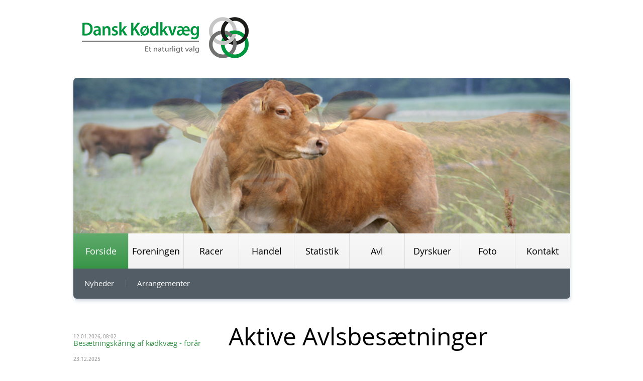

--- FILE ---
content_type: text/html; charset=utf-8
request_url: http://danskkoedkvaeg.dk/forside/nyheder/aktive-avlsbesaetninger-opdateret/
body_size: 2401
content:

<!DOCTYPE html>
<html lang="en" xmlns="http://www.w3.org/1999/xhtml">
	<head>
		<meta charset="UTF-8" />
		<meta name="HandheldFriendly" content="True">
		<meta name="MobileOptimized" content="320"/>
		<meta name="viewport" content="width=device-width, initial-scale=1.0">
	    <meta name="format-detection" content="telephone=no">
		<title>Dansk kødkvæg - Aktive Avlsbesætninger - opdateret</title><meta name="description" content="" /><meta name="keywords" content="" />
		<link rel="stylesheet" type="text/css" href="/css/reset.css"/>
		<link rel="stylesheet" type="text/css" href="/css/base.css"/>
		
		<!-- Global site tag (gtag.js) - Google Analytics -->
<script async src="https://www.googletagmanager.com/gtag/js?id=UA-111200283-1"></script>
<script>
  window.dataLayer = window.dataLayer || [];
  function gtag(){dataLayer.push(arguments);}
  gtag('js', new Date());

  gtag('config', 'UA-111200283-1');
</script>
	</head>
	<body class="dtItem">
        <div id="body">
            <header class="clearfix">
		        <style>
			.dyn_Color {color:#379547 !important;}
			.dyn_Bg {background-color:#379547 !important;}
			.widgetNews .column li a:hover .blockDate {background-color:#379547 !important;}
			
			main a, header a {color: #379547;}
			figure nav .menu li.active a {background: #379547;
											background: linear-gradient(bottom, #379547 0%, #fff 500%);
											background: -webkit-linear-gradient(bottom, #379547 0%, #fff 500%);
											background: -o-linear-gradient(bottom, #379547 0%, #fff 500%);
											background: -moz-linear-gradient(bottom, #379547 0%, #fff 500%);
											background: -ms-linear-gradient(bottom, #379547 0%, #fff 500%);} 
			figure nav .menu li a:hover {color:#379547;}
			figure nav .menu li.active a:hover {color:#fff;}
			figure .banner li div {background-color:#379547; opacity:0.8;}
      		main .leftMenu li a {color:#379547;}
			main [role="contentinfo"] .image div {background-color:#379547}
			footer .footer nav ul li a {color:#379547}
			main [role="contentinfo"] .text li:before {background:#379547}
			main [role="contentinfo"] .text p a, main [role="contentinfo"] .text ul a {color:#379547}
			main [role="contentinfo"] .text p .pdf:before, main [role="contentinfo"] .text ul .pdf:before {background-color:#379547;}
			main [role="contentinfo"].contacts ul.followUs li a:hover {border-color:#379547;}
			@media only screen and (min-width:0) and (max-width:500px) {
			figure nav .menu li a:hover {color:#fff; background: #379547;
											background: linear-gradient(bottom, #379547 0%, #fff 500%);
											background: -webkit-linear-gradient(bottom, #379547 0%, #fff 500%);
											background: -o-linear-gradient(bottom, #379547 0%, #fff 500%);
											background: -moz-linear-gradient(bottom, #379547 0%, #fff 500%);
											background: -ms-linear-gradient(bottom, #379547 0%, #fff 500%);} 
			figure nav .submenu li a {color:#379547;}
			}
		</style><a class="logo" href="/"><img src="/media/1499/logo.png" alt="logo.png" /></a><div class="headContacts" /><div style="display:none;">
		test: Dansk kødkvæg</div>
            </header>
            <figure>
                <ul class="banner"><li style="background-image:url(/ImageGen.ashx?width=800&amp;image=/media/1887/web1.png)" /><li style="background-image:url(/ImageGen.ashx?width=800&amp;image=/media/1888/web2.png)" /><li style="background-image:url(/ImageGen.ashx?width=800&amp;image=/media/1889/web4.png)" /><li style="background-image:url(/ImageGen.ashx?width=800&amp;image=/media/1890/web3.png)" /><li style="background-image:url(/ImageGen.ashx?width=800&amp;image=/media/1891/web5.png)" /><li style="background-image:url(/ImageGen.ashx?width=800&amp;image=/media/1892/web6.png)" /><li style="background-image:url(/ImageGen.ashx?width=800&amp;image=/media/1893/web7.png)" /><li style="background-image:url(/ImageGen.ashx?width=800&amp;image=/media/1894/web8.png)" /><li style="background-image:url(/ImageGen.ashx?width=800&amp;image=/media/1895/web9.png)" /><li style="background-image:url(/ImageGen.ashx?width=800&amp;image=/media/2043/koedkvaeg1.png)" /><li style="background-image:url(/ImageGen.ashx?width=800&amp;image=/media/2044/koedkvaeg2.png)" /></ul><nav><ul class="menu clearfix"><li style="width:11.11111111111111%" class="active"><a href="/forside/"><span>Forside</span></a></li><li style="width:11.11111111111111%"><a href="/foreningen/"><span>Foreningen</span></a></li><li style="width:11.11111111111111%"><a href="/racer/"><span>Racer</span></a></li><li style="width:11.11111111111111%"><a href="/handel/"><span>Handel</span></a></li><li style="width:11.11111111111111%"><a href="/statistik/"><span>Statistik</span></a></li><li style="width:11.11111111111111%"><a href="/avl/"><span>Avl</span></a></li><li style="width:11.11111111111111%"><a href="/dyrskuer/"><span>Dyrskuer</span></a></li><li style="width:11.11111111111111%"><a href="/foto/"><span>Foto</span></a></li><li style="width:11.11111111111111%"><a href="/kontakt/"><span>Kontakt</span></a></li><li class="show"><a><span>Menu</span></a></li></ul><ul class="submenu clearfix"><li><a href="/forside/nyheder/"><span>Nyheder</span></a></li><li><a href="/forside/arrangementer/"><span>Arrangementer</span></a></li></ul></nav>
            </figure>
            <main class="clearfix">
				<div role="heading"><h1>Aktive Avlsbesætninger</h1><p>Ny opgørelse over Aktive Avlsbesætninger er nu tilgængelig.</p></div>
				
	<div class="line clearfix" style="display:none;"> </div><div class="leftMenu"><ul><li><div class="blockDate">12.01.2026, 08:02</div><a href="/forside/nyheder/besaetningskaaring-af-koedkvaeg-foraar/">Besætningskåring af kødkvæg - forår</a></li><li><div class="blockDate">23.12.2025</div><a href="/forside/nyheder/nyhedsbrev-nr-6-2025/">Nyhedsbrev nr. 6 - 2025</a></li><li><div class="blockDate">30.11.2025</div><a href="/forside/nyheder/nyhedsbrev-nr-5-2025/">Nyhedsbrev nr. 5 - 2025</a></li><li><div class="blockDate">19.08.2025</div><a href="/forside/nyheder/nyhedsbrev-nr-4-2025/">Nyhedsbrev nr. 4 - 2025</a></li><li><div class="blockDate">14.08.2025, 12:51</div><a href="/forside/nyheder/besaetningskaaring-af-koedkvaeg-efteraar-2025/">Besætningskåring af kødkvæg - efterår 2025</a></li></ul><div class="leftMenu_showAll"><a href="/forside/nyheder/"><span class="ico dyn_Bg"> </span><span class="dyn_Color">Se alle nyheder</span></a></div></div><div role="contentinfo" class="clearfix"><div role="heading"><h1>Aktive Avlsbesætninger</h1><div class="blockDate"><span class="ico dyn_Bg"> </span><span class="dyn_Color">08.01.2021</span></div><div class="blockTime"><span class="ico dyn_Bg"> </span><span class="dyn_Color">13 : 23</span></div></div><div class="text"><p>Ny opgørelse over Aktive Avlsbesætninger er nu tilgængelig.</p></div><div class="text"><p><a href="/media/3540/aktiveavlsbesaetninger-januar2020.pdf">Se opgørelsen her</a></p></div></div>

				
            </main>
        </div>
        <footer>
            <div class="footer clearfix"><div class="copyrights">© Dansk Kødkvæg</div></div>
        </footer>
		<div class="popup">
            <div class="overlay">&nbsp;</div>
			<a class="close">&nbsp;</a>
            <main>
				<div class="image">&nbsp;</div>
				<a class="prev">&nbsp;</a>
				<a class="next">&nbsp;</a>
				<p class="numbers"><span class="position"></span> / <span class="count"></span></p>
				<p class="title">&nbsp;</p>
            </main>
        </div>
		<script src="/scripts/jquery.js" type="text/javascript"></script>
		<script src="/scripts/base.js" type="text/javascript"></script>
	<script defer src="https://static.cloudflareinsights.com/beacon.min.js/vcd15cbe7772f49c399c6a5babf22c1241717689176015" integrity="sha512-ZpsOmlRQV6y907TI0dKBHq9Md29nnaEIPlkf84rnaERnq6zvWvPUqr2ft8M1aS28oN72PdrCzSjY4U6VaAw1EQ==" data-cf-beacon='{"version":"2024.11.0","token":"1cc145fd20044ae781aa3654aa81d2d7","r":1,"server_timing":{"name":{"cfCacheStatus":true,"cfEdge":true,"cfExtPri":true,"cfL4":true,"cfOrigin":true,"cfSpeedBrain":true},"location_startswith":null}}' crossorigin="anonymous"></script>
</body>	
</html>